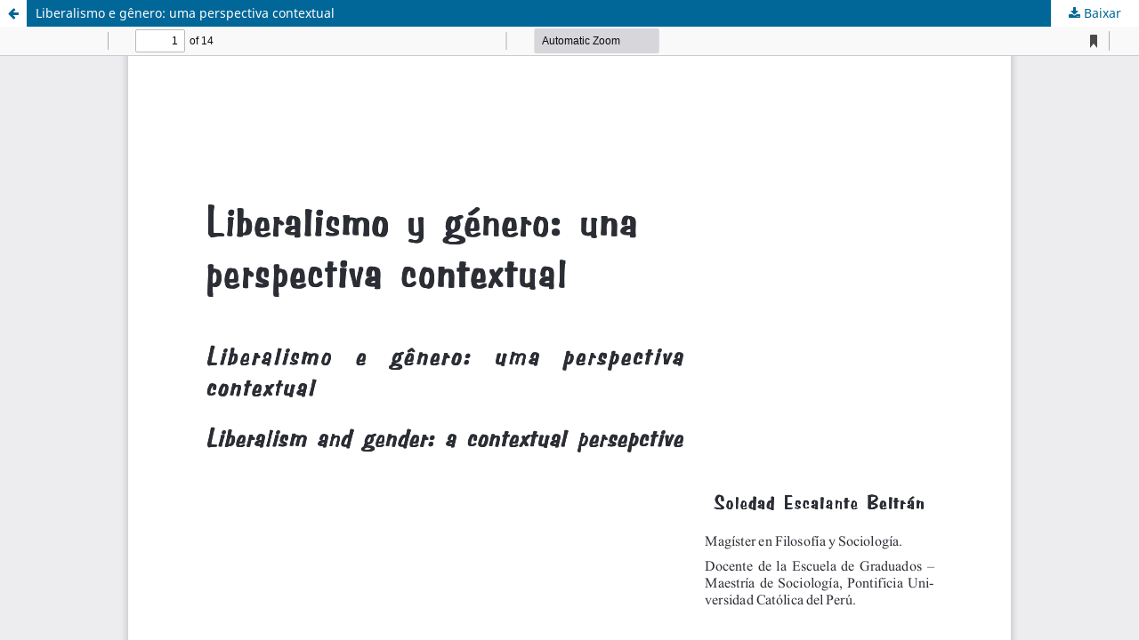

--- FILE ---
content_type: text/html; charset=utf-8
request_url: https://periodicos.ufsc.br/index.php/katalysis/article/view/S1414-49802006000100009/5494
body_size: 1449
content:
<!DOCTYPE html>
<html lang="pt-BR" xml:lang="pt-BR">
<head>
	<meta http-equiv="Content-Type" content="text/html; charset=utf-8" />
	<meta name="viewport" content="width=device-width, initial-scale=1.0">
	<title>Vista do Liberalismo e gênero: uma perspectiva contextual</title>

	
<link rel="icon" href="https://periodicos.ufsc.br/public/journals/6/favicon_pt_BR.png">
<meta name="generator" content="Open Journal Systems 3.3.0.16">
<link rel="alternate" type="application/atom+xml" href="https://periodicos.ufsc.br/index.php/katalysis/gateway/plugin/WebFeedGatewayPlugin/atom">
<link rel="alternate" type="application/rdf+xml" href="https://periodicos.ufsc.br/index.php/katalysis/gateway/plugin/WebFeedGatewayPlugin/rss">
<link rel="alternate" type="application/rss+xml" href="https://periodicos.ufsc.br/index.php/katalysis/gateway/plugin/WebFeedGatewayPlugin/rss2">
	<link rel="stylesheet" href="https://periodicos.ufsc.br/index.php/katalysis/$$$call$$$/page/page/css?name=stylesheet" type="text/css" /><link rel="stylesheet" href="https://periodicos.ufsc.br/index.php/katalysis/$$$call$$$/page/page/css?name=font" type="text/css" /><link rel="stylesheet" href="https://periodicos.ufsc.br/lib/pkp/styles/fontawesome/fontawesome.css?v=3.3.0.16" type="text/css" /><link rel="stylesheet" href="https://periodicos.ufsc.br/plugins/generic/submissionsTranslation/styles/translationsSummary.css?v=3.3.0.16" type="text/css" /><link rel="stylesheet" href="https://periodicos.ufsc.br/plugins/generic/publons/styles/publons.css?v=3.3.0.16" type="text/css" />
	<script src="https://periodicos.ufsc.br/lib/pkp/lib/vendor/components/jquery/jquery.min.js?v=3.3.0.16" type="text/javascript"></script><script src="https://periodicos.ufsc.br/lib/pkp/lib/vendor/components/jqueryui/jquery-ui.min.js?v=3.3.0.16" type="text/javascript"></script><script src="https://periodicos.ufsc.br/plugins/themes/default/js/lib/popper/popper.js?v=3.3.0.16" type="text/javascript"></script><script src="https://periodicos.ufsc.br/plugins/themes/default/js/lib/bootstrap/util.js?v=3.3.0.16" type="text/javascript"></script><script src="https://periodicos.ufsc.br/plugins/themes/default/js/lib/bootstrap/dropdown.js?v=3.3.0.16" type="text/javascript"></script><script src="https://periodicos.ufsc.br/plugins/themes/default/js/main.js?v=3.3.0.16" type="text/javascript"></script><script type="text/javascript">
(function (w, d, s, l, i) { w[l] = w[l] || []; var f = d.getElementsByTagName(s)[0],
j = d.createElement(s), dl = l != 'dataLayer' ? '&l=' + l : ''; j.async = true; 
j.src = 'https://www.googletagmanager.com/gtag/js?id=' + i + dl; f.parentNode.insertBefore(j, f); 
function gtag(){dataLayer.push(arguments)}; gtag('js', new Date()); gtag('config', i); })
(window, document, 'script', 'dataLayer', 'UA-92160632-1');
</script>
</head>
<body class="pkp_page_article pkp_op_view">

		<header class="header_view">

		<a href="https://periodicos.ufsc.br/index.php/katalysis/article/view/S1414-49802006000100009" class="return">
			<span class="pkp_screen_reader">
									Voltar aos Detalhes do Artigo
							</span>
		</a>

		<a href="https://periodicos.ufsc.br/index.php/katalysis/article/view/S1414-49802006000100009" class="title">
			Liberalismo e gênero: uma perspectiva contextual
		</a>

		<a href="https://periodicos.ufsc.br/index.php/katalysis/article/download/S1414-49802006000100009/5494/18452" class="download" download>
			<span class="label">
				Baixar
			</span>
			<span class="pkp_screen_reader">
				Baixar PDF
			</span>
		</a>

	</header>

	<script type="text/javascript">
		// Creating iframe's src in JS instead of Smarty so that EZProxy-using sites can find our domain in $pdfUrl and do their rewrites on it.
		$(document).ready(function() {
			var urlBase = "https://periodicos.ufsc.br/plugins/generic/pdfJsViewer/pdf.js/web/viewer.html?file=";
			var pdfUrl = "https://periodicos.ufsc.br/index.php/katalysis/article/download/S1414-49802006000100009/5494/18452";
			$("#pdfCanvasContainer > iframe").attr("src", urlBase + encodeURIComponent(pdfUrl));
		});
	</script>

	<div id="pdfCanvasContainer" class="galley_view">
				<iframe src="" width="100%" height="100%" style="min-height: 500px;" title="PDF de Liberalismo e gênero: uma perspectiva contextual" allowfullscreen webkitallowfullscreen></iframe>
	</div>
	
</body>
</html>
